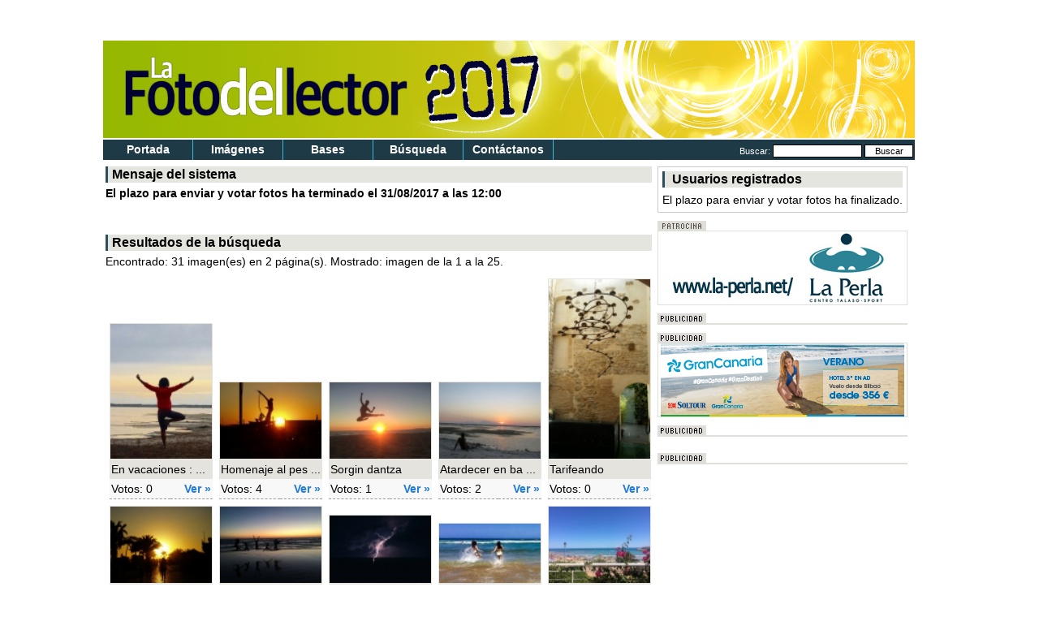

--- FILE ---
content_type: text/html
request_url: https://fotolector.diariovasco.com/2017/buscar.php?search_keywords=vacaciones&sessionid=0e6a7297457d19070039ef51f1969c7a
body_size: 9078
content:
<center>
<!DOCTYPE HTML PUBLIC "-//W3C//DTD HTML 4.01 Transitional//EN">
<html dir="ltr">
<head>

<meta http-equiv="content-type" content="text/html; charset=iso-8859-1" />
<meta name="author" content="Diariovasco.com. | https://www.diariovasco.com" />
<meta name="copyright" content="Copyright (C) 2008 Sociedad Vascongada de Publicaciones S.A." />
<meta http-equiv="imagetoolbar" content="no">
<meta name="keywords" content="concurso fotos, fotos, fotos lector, lectores, fotos lectores" />
<meta name="robots" content="all" />
<meta name="title" content="Concurso Fotos del Lector | tu mejor foto" />
<meta name="hover" content="Las mejores fotos enviadas por los lectores" />
<meta name="news" content="Las fotos del lector, el concurso de diariovasco que premia tus fotos." />
<meta name="description" content="Participa en el concurso Fotos del Lector, envíanos tus mejores fotos y consigue estupendos regalos. buscar" />
<title>Concurso Fotos del Lector | tu mejor foto | buscar</title>
<meta name="Revisit" content="1 days">

<link rel="stylesheet" href="./templates/dvasco/cabecera.css" type="text/css" media="all" />
<link rel="shortcut icon" href="https://www.diariovasco.com/img/2014/favicon.ico" type="image/x-icon" />
<link rel="stylesheet" href="./templates/dvasco/style.css" />
<link rel="alternate" type="application/rss+xml" title="RSS 2.0" href="rss.php" />
<link rel="image_src" href="./templates/dvasco/data/media/1/Clsica.jpg" />
<meta name="google-site-verification" content="splQsab4Xkddnu3HHPetIaqHfdzNiGaAHVCvLVknedo" />

<meta name="twitter:card" content="summary_large_image"/>
<meta name="twitter:site" content="@diariovasco"/>
<meta name="twitter:creator" content="@diariovasco"/>
<meta name="twitter:title" content="Foto del lector Clásica de j.amuchastegui"/>
<meta name="twitter:image" content="https://fotolector.diariovasco.com/2017/data/media/1/Clsica.jpg"/>
<meta name="twitter:image:alt" content="Foto del lector Clásica de j.amuchastegui"/>

<meta property="og:site_name" content="Diario Vasco" />
<meta property="og:title" content="Foto del lector Clásica de j.amuchastegui" />
<meta property="og:image" content="https://fotolector.diariovasco.com/2017/data/media/1/Clsica.jpg" /> 

<script src="https://www.googletagservices.com/tag/js/gpt.js"></script>
<script src="//static.vocento.com/voonto2/latest/voonto.js" charset="UTF-8"  data-cmp-position="bottom" data-cmp="true" data-gdpr-migrate="cookie_layer"></script>

<script type="text/javascript" src="//www.diariovasco.com/comun/js/2014/combined.js?v=201906141245" charset="iso-8859-1"></script>

<script type="text/javascript">
	var googletag = googletag || {};
	googletag.cmd = googletag.cmd || [];

	googletag.cmd.push(function() {        
		
		googletag.defineSlot("/4900/vocento.diariovasco/fotolector", [[980,250],[980,90],[728,90]], 'megabanner').addService(googletag.pubads()).setTargeting("pos", "megabanner");
		googletag.defineSlot("/4900/vocento.diariovasco/fotolector", [[980,60]], 'megacintillo_local').addService(googletag.pubads()).setTargeting("pos", "megacintillo_local");			
		googletag.defineSlot("/4900/vocento.diariovasco/fotolector", [[120,800],[120,600]], 'publi_skyscraper_izq').addService(googletag.pubads()).setTargeting("pos", "skyscraper_izq");
		googletag.defineSlot("/4900/vocento.diariovasco/fotolector", [[120,801],[120,800],[120,600]], 'publi_skyscraper_der').addService(googletag.pubads()).setTargeting("pos", "skyscraper_der");
		googletag.defineSlot("/4900/vocento.diariovasco/fotolector", [[300,600],[300,300],[300,250]], "robapaginas_local").addService(googletag.pubads()).setTargeting("pos", "robapaginas_local");
		googletag.defineSlot("/4900/vocento.diariovasco/fotolector", [[300,600],[300,300],[300,250]], "robapaginas").addService(googletag.pubads()).setTargeting("pos", "robapaginas");
		googletag.defineSlot("/4900/vocento.diariovasco/fotolector", [[300,600],[300,300],[300,250]], "robapaginas_dos_local").addService(googletag.pubads()).setTargeting("pos", "robapaginas_dos_local");
		googletag.defineSlot("/4900/vocento.diariovasco/fotolector", [[980,250],[980,90],[728,90]], 'megabanner_dos').addService(googletag.pubads()).setTargeting("pos", "megabanner_dos");		
		
		googletag.pubads().enableSingleRequest();
	    googletag.pubads().collapseEmptyDivs();
	    googletag.pubads().disableInitialLoad();
		googletag.enableServices();

		var adCalled = false;
		var app = Voonto.getInstance();

		// consent information is empty, set non personalized ads
	    app.when('consent:empty').then(function() {
	        window.googletag.pubads().setRequestNonPersonalizedAds(1);
	        if (!adCalled) window.googletag.pubads().refresh();
	        adCalled = !0;
	    });
	 
	    // advertising consent information was found
	    app.when('consent:advertising').then(function(result) {
	        window.googletag.pubads().setRequestNonPersonalizedAds(result ? 0 : 1);
	        if (!adCalled) window.googletag.pubads().refresh();
	        adCalled = !0;
	    });
	 
	    // user has updated advertising consent
	    app.on('consent:updated:advertising', function(event, result) {
	        window.googletag.pubads().setRequestNonPersonalizedAds(result ? 0 : 1);
	        if (!adCalled) window.googletag.pubads().refresh();
	        adCalled = !0;
	    });
	});
</script>

<link type="text/css" href="js/jquery/css/custom-theme/jquery-ui-1.8.13.custom.css" rel="Stylesheet" />	
<script type="text/javascript" src="js/jquery/jquery-1.10.2.min.js"></script>
<script src='https://www.diariovasco.com/comun/js/2014/jquery.cookie.js'></script>


<link rel="stylesheet" href="js/fancybox/jquery.fancybox.css?v=2.1.5" type="text/css" media="screen" />
<script type="text/javascript" src="js/fancybox/jquery.fancybox.pack.js?v=2.1.5"></script>

<script type="text/javascript" src="js/comun.js"></script>

</head>
<body topmargin="0" leftmargin="0">

<!-- start vocento analytics H --> 
<script src="//static.vocento.com/tag-manager/latest/vtm.js"
 data-property-id="7d7c0790761bf4e65ff128b37ff7d599996ca047" data-legacy-comscore="7715761" data-self-hosted="false" data-legacy-krux="qxobpcvnb" data-analytics-id="ppll_pro"></script>
<script>TagManager.ready.then(function(){TagManager.track();});</script>

<script>(function(w,d,s,l,i){w[l]=w[l]||[];var f=d.getElementsByTagName(s)[0],
j=d.createElement(s),dl=l!='dataLayer'?'&l='+l:'';j.async=true;j.src=
'https://www.googletagmanager.com/gtm.js?id='+i+dl;f.parentNode.insertBefore(j,f);
})(window,document,'script','dataLayer','GTM-PZNXWG');</script>
<!-- end vocento analytics H -->


<!-- start vocento analytics B -->
<noscript><iframe src="//www.googletagmanager.com/ns.html?id=GTM-PZNXWG" height="0" width="0" style="display:none;visibility:hidden"></iframe></noscript>
<noscript><img src="//vocento.d3.sc.omtrdc.net/b/ss/voceldiariovasco,voces/1/G.4--S/657895422?pageName=&g=https%3A%2F%2Ffotolector.diariovasco.com%2F" width="1" height="1" border="0" /></noscript>
<noscript><p><img src="//sb.scorecardresearch.com/p?c1=2&amp;c2=7715761" height="1" width="1" alt="*" /></p></noscript>
<!-- end vocento analytics B -->

<script>
var DVA_adm=0;
$(window).on("load", function() {
    $('.waitGigya').show(); //retardo forzado para evitar parpadeo
});
</script>

<!-- GIGYA v2 -->
<!--
<link rel="stylesheet" href="https://www.diariovasco.com/comun/css/2014/vocento.gigya.css?v=201407231230" type="text/css" media="all" data-youshallnotparse="true" />
<script charset="ISO-8859-1" type="text/javascript" src="//nets.vocento.com/social-login/v2/ppll/config/vocento.gigya.combined_loader.js?v=201605121109"></script>
<script type="text/javascript">
if (DVA_adm!=1) {
    var configLoadGigya = '';
    if ((typeof config === 'undefined') || (!config)) {
        configLoadGigya = new Vocento.Config($, Vocento.Params.Config, document.URL, false);
    }
    else {
        configLoadGigya = config;
    }

    var customService = '';
    var loadGigya = new Vocento.LoadGigya($, configLoadGigya, Vocento.Params.LoadGigya, customService);
    loadGigya.init();
}
</script>
<script src="js/vocento.fotoLectorFlow.js" type="text/javascript" ></script>
-->
<!-- FIN gigya -->

<div id="publi_skyscraper_izq">
<script type='text/javascript'>
googletag.cmd.push(function() { googletag.display('skyscraper_izq'); });
</script>
</div>

<div id="publi_skyscraper_der">
<script type='text/javascript'>
googletag.cmd.push(function() { googletag.display('skyscraper_der'); });
</script>
</div>


<div class="publis_zonasup">
  <div class="publicidad megabanner">
      <div id="megabanner"></div>
      <script type='text/javascript'>
        googletag.cmd.push(function() { googletag.display('megabanner'); });
        </script>
        
        <div id="megacintillo_local"></div>
      <script type='text/javascript'>
        googletag.cmd.push(function() { googletag.display('megacintillo_local'); });
        </script>
	</div>

<div style="margin:0px;">
<iframe src="https://www.diariovasco.com/ticker/minicabecera.htm" style="Z-INDEX: 1; WIDTH: 1000px; HEIGHT: 30px" frameborder="0" hspace="0" vspace="0" marginheight="0" marginwidth="0" scrolling="no"></iframe>
</div>

<div style="width:1000px;"><a href="index.php" title="Concurso la foto del lector"><img src="templates/dvasco/images/foto-del-lector-2017.jpg" alt="Concurso la foto del lector | tu mejor instantanea" border="0"></a></div>
<div id="ContenedorMenu" align="center">
  <div id="Menu">
    <div class="botonmenu"><a href="index.php">portada</a></div>
    <div class="botonmenu gigya-logged-in" style="display:none;"><a href="miembro.php?accion=subirimagen&cat_id=1">Env&iacute;a tu foto</a></div>
    <div class="botonmenu"><a href="imagenes.php">Im&aacute;genes</a></div>
    <div class="botonmenu"><a href="bases-concurso.php">Bases</a></div>
    
    <div class="botonmenu"><a href="buscar.php">B&uacute;squeda</a></div>
    <div class="botonmenu"><a href="mailto:social@diariovasco.com">Cont&aacute;ctanos</a></div>
    <div style="float:right; padding-right:2px;padding-top:2px;">
        <form method="post" action="./buscar.php?sessionid=0e6a7297457d19070039ef51f1969c7a" style="margin:0px;">
            <span style="color:#FFFFFF;">Buscar: </span><input type="text" name="search_keywords" class="searchinput">
            <input type="submit" value="Buscar" class="searchinput_button" name="submit"/>
        </form>
    </div>
  </div>
</div>
</div>
<div style="margin:0px; background:#FFFFFF; width:1000px; padding-top:5px;" align="center">
<div style="float:left; margin:0px;" align="left">
                   <table width="100%" border="0" cellspacing="3" cellpadding="0" class="tables" style="margin-bottom:15px;">
      <tr>
                <td colspan="5" height="20" align="left" class="head1">Mensaje del sistema</td>
              </tr>
      <tr>
        <td colspan="5" align="left"><b>El plazo para enviar y votar fotos ha terminado el 31/08/2017 a las 12:00<br><br></b></td>
      </tr>
      </table>
              
            <table width="100%" border="0" cellspacing="3" cellpadding="0" class="tables">
          <tr>
                    <td colspan="5" height="20" align="left" class="head1">Resultados de la búsqueda</td>
                  </tr>
          <tr>
            <td colspan="5">Encontrado: 31 imagen(es) en 2 página(s). Mostrado: imagen de la 1 a la 25.</td>
          </tr>
          </table>
      
                         <table width="100%" border="0" cellspacing="3" cellpadding="0" class="tables">
              <tr>
                <td colspan="5" align="left"><table width='100%' border="0" cellpadding='3'><tr>
<td valign="bottom">
<table width='116' border='0' cellpadding='0' cellspacing='0' align='center' style='background:#e4e3de;'>
                <tr>
                  <td colspan='2' style='border:#e4e3de 1px solid;'><a href='detalles.php?image_id=2061' title='En vacaciones : relax'><img src='data/thumbnails/1/IMG_3095.jpg' alt='En vacaciones : relax' width='125' border='0' /></a></td>
                </tr>
                <tr>
                  <td colspan='2' style='padding:2px;'>En vacaciones : ...</td>
                </tr>
                <tr>
                  <td style='padding:2px; background:#f8f8f8; border-bottom:#999999 1px dashed;'>Votos: 0</td>
                  <td align='right' style='padding:2px; background:#f8f8f8; border-bottom:#999999 1px dashed;'><b><a href='detalles.php?image_id=2061'title='En vacaciones : relax'>Ver &raquo;</a></b></td>
                </tr>
            </table>

</td>
<td valign="bottom">
<table width='116' border='0' cellpadding='0' cellspacing='0' align='center' style='background:#e4e3de;'>
                <tr>
                  <td colspan='2' style='border:#e4e3de 1px solid;'><a href='detalles.php?image_id=2037' title='Homenaje al pescador'><img src='data/thumbnails/1/ALGARVE-PESCADOR.jpg' alt='Homenaje al pescador' width='125' border='0' /></a></td>
                </tr>
                <tr>
                  <td colspan='2' style='padding:2px;'>Homenaje al pes ...</td>
                </tr>
                <tr>
                  <td style='padding:2px; background:#f8f8f8; border-bottom:#999999 1px dashed;'>Votos: 4</td>
                  <td align='right' style='padding:2px; background:#f8f8f8; border-bottom:#999999 1px dashed;'><b><a href='detalles.php?image_id=2037'title='Homenaje al pescador'>Ver &raquo;</a></b></td>
                </tr>
            </table>

</td>
<td valign="bottom">
<table width='116' border='0' cellpadding='0' cellspacing='0' align='center' style='background:#e4e3de;'>
                <tr>
                  <td colspan='2' style='border:#e4e3de 1px solid;'><a href='detalles.php?image_id=1965' title='Sorgin dantza'><img src='data/thumbnails/1/DV.jpg' alt='Sorgin dantza' width='125' border='0' /></a></td>
                </tr>
                <tr>
                  <td colspan='2' style='padding:2px;'>Sorgin dantza</td>
                </tr>
                <tr>
                  <td style='padding:2px; background:#f8f8f8; border-bottom:#999999 1px dashed;'>Votos: 1</td>
                  <td align='right' style='padding:2px; background:#f8f8f8; border-bottom:#999999 1px dashed;'><b><a href='detalles.php?image_id=1965'title='Sorgin dantza'>Ver &raquo;</a></b></td>
                </tr>
            </table>

</td>
<td valign="bottom">
<table width='116' border='0' cellpadding='0' cellspacing='0' align='center' style='background:#e4e3de;'>
                <tr>
                  <td colspan='2' style='border:#e4e3de 1px solid;'><a href='detalles.php?image_id=1920' title='Atardecer en bali'><img src='data/thumbnails/1/IMG-20170822-WA0002.jpg' alt='Atardecer en bali' width='125' border='0' /></a></td>
                </tr>
                <tr>
                  <td colspan='2' style='padding:2px;'>Atardecer en ba ...</td>
                </tr>
                <tr>
                  <td style='padding:2px; background:#f8f8f8; border-bottom:#999999 1px dashed;'>Votos: 2</td>
                  <td align='right' style='padding:2px; background:#f8f8f8; border-bottom:#999999 1px dashed;'><b><a href='detalles.php?image_id=1920'title='Atardecer en bali'>Ver &raquo;</a></b></td>
                </tr>
            </table>

</td>
<td valign="bottom">
<table width='116' border='0' cellpadding='0' cellspacing='0' align='center' style='background:#e4e3de;'>
                <tr>
                  <td colspan='2' style='border:#e4e3de 1px solid;'><a href='detalles.php?image_id=1914' title='Tarifeando'><img src='data/thumbnails/1/PicsArt_08-21-07.05.22.jpg' alt='Tarifeando' width='125' border='0' /></a></td>
                </tr>
                <tr>
                  <td colspan='2' style='padding:2px;'>Tarifeando</td>
                </tr>
                <tr>
                  <td style='padding:2px; background:#f8f8f8; border-bottom:#999999 1px dashed;'>Votos: 0</td>
                  <td align='right' style='padding:2px; background:#f8f8f8; border-bottom:#999999 1px dashed;'><b><a href='detalles.php?image_id=1914'title='Tarifeando'>Ver &raquo;</a></b></td>
                </tr>
            </table>

</td>
</tr>
<tr>
<td valign="bottom">
<table width='116' border='0' cellpadding='0' cellspacing='0' align='center' style='background:#e4e3de;'>
                <tr>
                  <td colspan='2' style='border:#e4e3de 1px solid;'><a href='detalles.php?image_id=1891' title='Atardecer en el algarve'><img src='data/thumbnails/1/ALGARVE.jpg' alt='Atardecer en el algarve' width='125' border='0' /></a></td>
                </tr>
                <tr>
                  <td colspan='2' style='padding:2px;'>Atardecer en el ...</td>
                </tr>
                <tr>
                  <td style='padding:2px; background:#f8f8f8; border-bottom:#999999 1px dashed;'>Votos: 6</td>
                  <td align='right' style='padding:2px; background:#f8f8f8; border-bottom:#999999 1px dashed;'><b><a href='detalles.php?image_id=1891'title='Atardecer en el algarve'>Ver &raquo;</a></b></td>
                </tr>
            </table>

</td>
<td valign="bottom">
<table width='116' border='0' cellpadding='0' cellspacing='0' align='center' style='background:#e4e3de;'>
                <tr>
                  <td colspan='2' style='border:#e4e3de 1px solid;'><a href='detalles.php?image_id=1727' title='Saltando el ocaso'><img src='data/thumbnails/1/IMG_2480.jpg' alt='Saltando el ocaso' width='125' border='0' /></a></td>
                </tr>
                <tr>
                  <td colspan='2' style='padding:2px;'>Saltando el oca ...</td>
                </tr>
                <tr>
                  <td style='padding:2px; background:#f8f8f8; border-bottom:#999999 1px dashed;'>Votos: 0</td>
                  <td align='right' style='padding:2px; background:#f8f8f8; border-bottom:#999999 1px dashed;'><b><a href='detalles.php?image_id=1727'title='Saltando el ocaso'>Ver &raquo;</a></b></td>
                </tr>
            </table>

</td>
<td valign="bottom">
<table width='116' border='0' cellpadding='0' cellspacing='0' align='center' style='background:#e4e3de;'>
                <tr>
                  <td colspan='2' style='border:#e4e3de 1px solid;'><a href='detalles.php?image_id=1689' title='Tormentas con encanto'><img src='data/thumbnails/1/35771728324_083d796a10_o.jpg' alt='Tormentas con encanto' width='125' border='0' /></a></td>
                </tr>
                <tr>
                  <td colspan='2' style='padding:2px;'>Tormentas con e ...</td>
                </tr>
                <tr>
                  <td style='padding:2px; background:#f8f8f8; border-bottom:#999999 1px dashed;'>Votos: 2</td>
                  <td align='right' style='padding:2px; background:#f8f8f8; border-bottom:#999999 1px dashed;'><b><a href='detalles.php?image_id=1689'title='Tormentas con encanto'>Ver &raquo;</a></b></td>
                </tr>
            </table>

</td>
<td valign="bottom">
<table width='116' border='0' cellpadding='0' cellspacing='0' align='center' style='background:#e4e3de;'>
                <tr>
                  <td colspan='2' style='border:#e4e3de 1px solid;'><a href='detalles.php?image_id=1551' title='Verano 2017 en zarautz'><img src='data/thumbnails/1/Verano_2017_en_Zarautz_.jpg' alt='Verano 2017 en zarautz' width='125' border='0' /></a></td>
                </tr>
                <tr>
                  <td colspan='2' style='padding:2px;'>Verano 2017 en  ...</td>
                </tr>
                <tr>
                  <td style='padding:2px; background:#f8f8f8; border-bottom:#999999 1px dashed;'>Votos: 0</td>
                  <td align='right' style='padding:2px; background:#f8f8f8; border-bottom:#999999 1px dashed;'><b><a href='detalles.php?image_id=1551'title='Verano 2017 en zarautz'>Ver &raquo;</a></b></td>
                </tr>
            </table>

</td>
<td valign="bottom">
<table width='116' border='0' cellpadding='0' cellspacing='0' align='center' style='background:#e4e3de;'>
                <tr>
                  <td colspan='2' style='border:#e4e3de 1px solid;'><a href='detalles.php?image_id=1550' title='Vacaciones'><img src='data/thumbnails/1/Vacaciones_2017.jpg' alt='Vacaciones' width='125' border='0' /></a></td>
                </tr>
                <tr>
                  <td colspan='2' style='padding:2px;'>Vacaciones</td>
                </tr>
                <tr>
                  <td style='padding:2px; background:#f8f8f8; border-bottom:#999999 1px dashed;'>Votos: 0</td>
                  <td align='right' style='padding:2px; background:#f8f8f8; border-bottom:#999999 1px dashed;'><b><a href='detalles.php?image_id=1550'title='Vacaciones'>Ver &raquo;</a></b></td>
                </tr>
            </table>

</td>
</tr>
<tr>
<td valign="bottom">
<table width='116' border='0' cellpadding='0' cellspacing='0' align='center' style='background:#e4e3de;'>
                <tr>
                  <td colspan='2' style='border:#e4e3de 1px solid;'><a href='detalles.php?image_id=1517' title='Haciendo patria en extremadura'><img src='data/thumbnails/1/IMG_20170813_211214.jpg' alt='Haciendo patria en extremadura' width='125' border='0' /></a></td>
                </tr>
                <tr>
                  <td colspan='2' style='padding:2px;'>Haciendo patria ...</td>
                </tr>
                <tr>
                  <td style='padding:2px; background:#f8f8f8; border-bottom:#999999 1px dashed;'>Votos: 0</td>
                  <td align='right' style='padding:2px; background:#f8f8f8; border-bottom:#999999 1px dashed;'><b><a href='detalles.php?image_id=1517'title='Haciendo patria en extremadura'>Ver &raquo;</a></b></td>
                </tr>
            </table>

</td>
<td valign="bottom">
<table width='116' border='0' cellpadding='0' cellspacing='0' align='center' style='background:#e4e3de;'>
                <tr>
                  <td colspan='2' style='border:#e4e3de 1px solid;'><a href='detalles.php?image_id=1427' title='Mirando'><img src='data/thumbnails/1/_DSC3713.jpg' alt='Mirando' width='125' border='0' /></a></td>
                </tr>
                <tr>
                  <td colspan='2' style='padding:2px;'>Mirando</td>
                </tr>
                <tr>
                  <td style='padding:2px; background:#f8f8f8; border-bottom:#999999 1px dashed;'>Votos: 1</td>
                  <td align='right' style='padding:2px; background:#f8f8f8; border-bottom:#999999 1px dashed;'><b><a href='detalles.php?image_id=1427'title='Mirando'>Ver &raquo;</a></b></td>
                </tr>
            </table>

</td>
<td valign="bottom">
<table width='116' border='0' cellpadding='0' cellspacing='0' align='center' style='background:#e4e3de;'>
                <tr>
                  <td colspan='2' style='border:#e4e3de 1px solid;'><a href='detalles.php?image_id=1358' title='Saltando en pirineos'><img src='data/thumbnails/1/IMG_2418.jpg' alt='Saltando en pirineos' width='125' border='0' /></a></td>
                </tr>
                <tr>
                  <td colspan='2' style='padding:2px;'>Saltando en pir ...</td>
                </tr>
                <tr>
                  <td style='padding:2px; background:#f8f8f8; border-bottom:#999999 1px dashed;'>Votos: 1</td>
                  <td align='right' style='padding:2px; background:#f8f8f8; border-bottom:#999999 1px dashed;'><b><a href='detalles.php?image_id=1358'title='Saltando en pirineos'>Ver &raquo;</a></b></td>
                </tr>
            </table>

</td>
<td valign="bottom">
<table width='116' border='0' cellpadding='0' cellspacing='0' align='center' style='background:#e4e3de;'>
                <tr>
                  <td colspan='2' style='border:#e4e3de 1px solid;'><a href='detalles.php?image_id=1327' title='Venecia'><img src='data/thumbnails/1/_MG_5151.jpg' alt='Venecia' width='125' border='0' /></a></td>
                </tr>
                <tr>
                  <td colspan='2' style='padding:2px;'>Venecia</td>
                </tr>
                <tr>
                  <td style='padding:2px; background:#f8f8f8; border-bottom:#999999 1px dashed;'>Votos: 0</td>
                  <td align='right' style='padding:2px; background:#f8f8f8; border-bottom:#999999 1px dashed;'><b><a href='detalles.php?image_id=1327'title='Venecia'>Ver &raquo;</a></b></td>
                </tr>
            </table>

</td>
<td valign="bottom">
<table width='116' border='0' cellpadding='0' cellspacing='0' align='center' style='background:#e4e3de;'>
                <tr>
                  <td colspan='2' style='border:#e4e3de 1px solid;'><a href='detalles.php?image_id=1225' title='Tower bridge'><img src='data/thumbnails/1/2017-08-07_12-43-43.jpg' alt='Tower bridge' width='125' border='0' /></a></td>
                </tr>
                <tr>
                  <td colspan='2' style='padding:2px;'>Tower bridge</td>
                </tr>
                <tr>
                  <td style='padding:2px; background:#f8f8f8; border-bottom:#999999 1px dashed;'>Votos: 0</td>
                  <td align='right' style='padding:2px; background:#f8f8f8; border-bottom:#999999 1px dashed;'><b><a href='detalles.php?image_id=1225'title='Tower bridge'>Ver &raquo;</a></b></td>
                </tr>
            </table>

</td>
</tr>
<tr>
<td valign="bottom">
<table width='116' border='0' cellpadding='0' cellspacing='0' align='center' style='background:#e4e3de;'>
                <tr>
                  <td colspan='2' style='border:#e4e3de 1px solid;'><a href='detalles.php?image_id=1215' title='Playa de las catedrales. ribadeo'><img src='data/thumbnails/1/IMG-20160903-WA0011.jpg' alt='Playa de las catedrales. ribadeo' width='125' border='0' /></a></td>
                </tr>
                <tr>
                  <td colspan='2' style='padding:2px;'>Playa de las ca ...</td>
                </tr>
                <tr>
                  <td style='padding:2px; background:#f8f8f8; border-bottom:#999999 1px dashed;'>Votos: 0</td>
                  <td align='right' style='padding:2px; background:#f8f8f8; border-bottom:#999999 1px dashed;'><b><a href='detalles.php?image_id=1215'title='Playa de las catedrales. ribadeo'>Ver &raquo;</a></b></td>
                </tr>
            </table>

</td>
<td valign="bottom">
<table width='116' border='0' cellpadding='0' cellspacing='0' align='center' style='background:#e4e3de;'>
                <tr>
                  <td colspan='2' style='border:#e4e3de 1px solid;'><a href='detalles.php?image_id=1107' title='Champagne donostiarra!!!'><img src='data/thumbnails/1/_20170805_000332.jpg' alt='Champagne donostiarra!!!' width='125' border='0' /></a></td>
                </tr>
                <tr>
                  <td colspan='2' style='padding:2px;'>Champagne donos ...</td>
                </tr>
                <tr>
                  <td style='padding:2px; background:#f8f8f8; border-bottom:#999999 1px dashed;'>Votos: 2</td>
                  <td align='right' style='padding:2px; background:#f8f8f8; border-bottom:#999999 1px dashed;'><b><a href='detalles.php?image_id=1107'title='Champagne donostiarra!!!'>Ver &raquo;</a></b></td>
                </tr>
            </table>

</td>
<td valign="bottom">
<table width='116' border='0' cellpadding='0' cellspacing='0' align='center' style='background:#e4e3de;'>
                <tr>
                  <td colspan='2' style='border:#e4e3de 1px solid;'><a href='detalles.php?image_id=909' title='Veraneo guipuzcoano'><img src='data/thumbnails/1/Timanfaya.jpg' alt='Veraneo guipuzcoano' width='125' border='0' /></a></td>
                </tr>
                <tr>
                  <td colspan='2' style='padding:2px;'>Veraneo guipuzc ...</td>
                </tr>
                <tr>
                  <td style='padding:2px; background:#f8f8f8; border-bottom:#999999 1px dashed;'>Votos: 0</td>
                  <td align='right' style='padding:2px; background:#f8f8f8; border-bottom:#999999 1px dashed;'><b><a href='detalles.php?image_id=909'title='Veraneo guipuzcoano'>Ver &raquo;</a></b></td>
                </tr>
            </table>

</td>
<td valign="bottom">
<table width='116' border='0' cellpadding='0' cellspacing='0' align='center' style='background:#e4e3de;'>
                <tr>
                  <td colspan='2' style='border:#e4e3de 1px solid;'><a href='detalles.php?image_id=880' title='Torre de pisa'><img src='data/thumbnails/1/Pisa.jpg' alt='Torre de pisa' width='125' border='0' /></a></td>
                </tr>
                <tr>
                  <td colspan='2' style='padding:2px;'>Torre de pisa</td>
                </tr>
                <tr>
                  <td style='padding:2px; background:#f8f8f8; border-bottom:#999999 1px dashed;'>Votos: 1</td>
                  <td align='right' style='padding:2px; background:#f8f8f8; border-bottom:#999999 1px dashed;'><b><a href='detalles.php?image_id=880'title='Torre de pisa'>Ver &raquo;</a></b></td>
                </tr>
            </table>

</td>
<td valign="bottom">
<table width='116' border='0' cellpadding='0' cellspacing='0' align='center' style='background:#e4e3de;'>
                <tr>
                  <td colspan='2' style='border:#e4e3de 1px solid;'><a href='detalles.php?image_id=862' title='Paseos...'><img src='data/thumbnails/1/20150916_083717-01.jpeg' alt='Paseos...' width='125' border='0' /></a></td>
                </tr>
                <tr>
                  <td colspan='2' style='padding:2px;'>Paseos...</td>
                </tr>
                <tr>
                  <td style='padding:2px; background:#f8f8f8; border-bottom:#999999 1px dashed;'>Votos: 1</td>
                  <td align='right' style='padding:2px; background:#f8f8f8; border-bottom:#999999 1px dashed;'><b><a href='detalles.php?image_id=862'title='Paseos...'>Ver &raquo;</a></b></td>
                </tr>
            </table>

</td>
</tr>
<tr>
<td valign="bottom">
<table width='116' border='0' cellpadding='0' cellspacing='0' align='center' style='background:#e4e3de;'>
                <tr>
                  <td colspan='2' style='border:#e4e3de 1px solid;'><a href='detalles.php?image_id=852' title='Molinos de viento'><img src='data/thumbnails/1/HOLANDA.jpg' alt='Molinos de viento' width='125' border='0' /></a></td>
                </tr>
                <tr>
                  <td colspan='2' style='padding:2px;'>Molinos de vien ...</td>
                </tr>
                <tr>
                  <td style='padding:2px; background:#f8f8f8; border-bottom:#999999 1px dashed;'>Votos: 0</td>
                  <td align='right' style='padding:2px; background:#f8f8f8; border-bottom:#999999 1px dashed;'><b><a href='detalles.php?image_id=852'title='Molinos de viento'>Ver &raquo;</a></b></td>
                </tr>
            </table>

</td>
<td valign="bottom">
<table width='116' border='0' cellpadding='0' cellspacing='0' align='center' style='background:#e4e3de;'>
                <tr>
                  <td colspan='2' style='border:#e4e3de 1px solid;'><a href='detalles.php?image_id=836' title='Holanda'><img src='data/thumbnails/1/HOLANDA_2.jpg' alt='Holanda' width='125' border='0' /></a></td>
                </tr>
                <tr>
                  <td colspan='2' style='padding:2px;'>Holanda</td>
                </tr>
                <tr>
                  <td style='padding:2px; background:#f8f8f8; border-bottom:#999999 1px dashed;'>Votos: 0</td>
                  <td align='right' style='padding:2px; background:#f8f8f8; border-bottom:#999999 1px dashed;'><b><a href='detalles.php?image_id=836'title='Holanda'>Ver &raquo;</a></b></td>
                </tr>
            </table>

</td>
<td valign="bottom">
<table width='116' border='0' cellpadding='0' cellspacing='0' align='center' style='background:#e4e3de;'>
                <tr>
                  <td colspan='2' style='border:#e4e3de 1px solid;'><a href='detalles.php?image_id=802' title='Ceclavín'><img src='data/thumbnails/1/IMG-20170727-WA0005.jpg' alt='Ceclavín' width='125' border='0' /></a></td>
                </tr>
                <tr>
                  <td colspan='2' style='padding:2px;'>Ceclavín</td>
                </tr>
                <tr>
                  <td style='padding:2px; background:#f8f8f8; border-bottom:#999999 1px dashed;'>Votos: 1</td>
                  <td align='right' style='padding:2px; background:#f8f8f8; border-bottom:#999999 1px dashed;'><b><a href='detalles.php?image_id=802'title='Ceclavín'>Ver &raquo;</a></b></td>
                </tr>
            </table>

</td>
<td valign="bottom">
<table width='116' border='0' cellpadding='0' cellspacing='0' align='center' style='background:#e4e3de;'>
                <tr>
                  <td colspan='2' style='border:#e4e3de 1px solid;'><a href='detalles.php?image_id=795' title='Atomium bruselas'><img src='data/thumbnails/1/BRUSELAS-2_2.jpg' alt='Atomium bruselas' width='125' border='0' /></a></td>
                </tr>
                <tr>
                  <td colspan='2' style='padding:2px;'>Atomium brusela ...</td>
                </tr>
                <tr>
                  <td style='padding:2px; background:#f8f8f8; border-bottom:#999999 1px dashed;'>Votos: 0</td>
                  <td align='right' style='padding:2px; background:#f8f8f8; border-bottom:#999999 1px dashed;'><b><a href='detalles.php?image_id=795'title='Atomium bruselas'>Ver &raquo;</a></b></td>
                </tr>
            </table>

</td>
<td valign="bottom">
<table width='116' border='0' cellpadding='0' cellspacing='0' align='center' style='background:#e4e3de;'>
                <tr>
                  <td colspan='2' style='border:#e4e3de 1px solid;'><a href='detalles.php?image_id=725' title='Niño dirigiendose a la puerta de la escuela'><img src='data/thumbnails/1/bbbb-IMG_0010-5-2.jpg' alt='Niño dirigiendose a la puerta de la escuela' width='125' border='0' /></a></td>
                </tr>
                <tr>
                  <td colspan='2' style='padding:2px;'>Niño dirigiendo ...</td>
                </tr>
                <tr>
                  <td style='padding:2px; background:#f8f8f8; border-bottom:#999999 1px dashed;'>Votos: 0</td>
                  <td align='right' style='padding:2px; background:#f8f8f8; border-bottom:#999999 1px dashed;'><b><a href='detalles.php?image_id=725'title='Niño dirigiendose a la puerta de la escuela'>Ver &raquo;</a></b></td>
                </tr>
            </table>

</td>
</tr>
</td>
              </tr>
            </table>
                        <tr>
      </tr>
      </table>
      <center><b class="pagingon">1</b>&nbsp;&nbsp;<a href="buscar.php?show_result=1&search_keywords=vacaciones&amp;sessionid=0e6a7297457d19070039ef51f1969c7a&amp;page=2" class="paging">2</a>&nbsp;&nbsp;<a href="buscar.php?show_result=1&search_keywords=vacaciones&amp;sessionid=0e6a7297457d19070039ef51f1969c7a&amp;page=2" class="paging">&raquo;</a>&nbsp;&nbsp;<a href="buscar.php?show_result=1&search_keywords=vacaciones&amp;sessionid=0e6a7297457d19070039ef51f1969c7a&amp;page=2" class="paging">Última página &raquo;</a></center>
</div>
<div>
<div style="float:left; padding-top:3px;">
  <table border="0" cellspacing="0" cellpadding="0" align="left" bgcolor="#FFFFFF">
    <tr>
      <td align="center" valign="top" height="100%">
      	<table width="308" height="100%" border="0" cellspacing="5" cellpadding="0" style="border:#ccc 1px solid;display:none;" class="waitGigya" >
          <tr>
            <td height="20" align="left" class="head1">&nbsp;Usuarios registrados</td>
          </tr>
          <tr>
            <td valign="top" align="center">
            <p> El plazo para enviar y votar fotos ha finalizado. </p>
            <!--
              <div class="gigya-login-bar" >
                    <div class="gigya-logged-out" id="gigya-logged-out">
	                    <p>
                            <span id="labelbotonlog">Para <strong>enviar tus fotos</strong> o para <strong>votar</strong> sólo tienes que 
                            iniciar sesión como usuario registrado en El Diario Vasco</span><br>
                            <a href="#" class="gigya-login-link"><span>Inicia sesi&oacute;n</span></a>
                        </p>
                        <p>
                        <span id="labelbotonreg">Si aún no estás registrado puedes hacerlo ahora</span><br>
                        <a href="#" class="gigya-registration-link">Reg&iacute;strate</a>
                        </p>
                        
                </div>
                <div class="gigya-logged-in" id="gigya-logged-in" style="display:none;">
                  <div class="gigya-welcome">
                            <img class="gigya-user-thumbnail" src="" />
                            Hola, <span class="gigya-user-first-name"></span>
                            <span class="gigya-user-last-name"></span>
                  </div>
                    	<div id="gigya-add-connections"></div>
                        <div class="gigya-account-links">
                            <a class="mis_fotos usuarioLogueado" href="mis_fotos.php" style="display:none">Mis fotos</a>
                            <a class="envia_tu_fotos usuarioLogueado" href="miembro.php?accion=subirimagen&cat_id=1" style="display:none">Envía tu foto</a>
                            <a href="#" class="gigya-profile-link">Mi perfil</a> 
                            <a href="#" class="gigya-logout-link">Cerrar sesi&oacute;n</a> 
                        </div>
                </div>
             </div>    
			-->
             </td>
          </tr>
        </table>
        </td>
    <tr>
      <td><table border="0" cellspacing="0" cellpadding="0" align="center" class="menue_table" style="margin-top:10px;">

          <tr>
            <td height="12" width="308" align="left" bgcolor="#e4e3de" style="background:url(templates/dvasco/images/publi-patrocina.jpg) no-repeat top left;"></td>
          </tr>
          <tr>
            <td valign="top" align="center" style="border:#dfe0da 1px solid;"><a href="http://www.la-perla.net/" target="_blank" rel="nofollow" title="ir a La Perla"><img src="templates/dvasco/images/la-perla.jpg" alt="La Perla" border="0" /></a> </td>
          </tr>
           <tr>
            <td height="10"></td>
          </tr>
          <tr>
            <td height="12" width="308" align="left" bgcolor="#e4e3de" style="background:url(templates/dvasco/images/publi-horiz.jpg) no-repeat top left;"></td>
          </tr>
          <tr>
            <td valign="top" align="center" style="border:#dfe0da 1px solid;"><div class="publicidad">
                <div id="robapaginas_local"></div>
                <script type='text/javascript'>
						googletag.cmd.push(function() { googletag.display('robapaginas_local'); });
						</script>
              </div></td>
          </tr>
           <tr>
            <td height="10"></td>
          </tr>
          <tr>
            <td height="12" width="308" align="left" bgcolor="#e4e3de" style="background:url(templates/dvasco/images/publi-horiz.jpg) no-repeat top left;"></td>
          </tr>
          <tr>
            <td valign="top" align="center" style="border:#dfe0da 1px solid;"><a href="http://www.soltour.es/b2c/slt/SeleccionHotel?p_pantalla_origen=SLTLANDING&idLanding=ANTSESV15&idLanConf=428" target="_blank"><img src="https://fotolector.diariovasco.com/2017/imagenes/gran-canaria-dv.jpg" alt="Gran Canaria - Soltour" width="300" height="90" border="0" /></a></td>
          </tr>
           <tr>
            <td height="10"></td>
          </tr>
          <tr>
            <td height="12" width="308" align="left" bgcolor="#e4e3de" style="background:url(templates/dvasco/images/publi-horiz.jpg) no-repeat top left;"></td>
          </tr>
          <tr>
            <td valign="top" align="center" style="border:#dfe0da 1px solid;"><div class="publicidad">
                <div id="robapaginas"></div>
                <script type='text/javascript'>
						googletag.cmd.push(function() { googletag.display('robapaginas'); });
						</script>
              </div></td>
          </tr>
        </table>
        </td>
    </tr>
    </tr>
    
    <tr>
      <td height="10"></td>
    </tr>
    
    <tr>
            <td height="10"></td>
          </tr>
          <tr>
            <td height="12" width="308" align="left" bgcolor="#e4e3de" style="background:url(templates/dvasco/images/publi-horiz.jpg) no-repeat top left;"></td>
          </tr>
          <tr>
            <td valign="top" align="center" style="border:#dfe0da 1px solid;"><div class="publicidad">
                <div id="robapaginas_dos_local"></div>
                <script type='text/javascript'>
						googletag.cmd.push(function() { googletag.display('robapaginas_dos_local'); });
						</script>
              </div></td>
          </tr>
  </table>
</div>
<center>
  <!-- Footer -->
    <div id="footer">
      
      <div id="megabanner_dos">
		<script type='text/javascript'>
            googletag.cmd.push(function() { googletag.display('megabanner_dos'); });
        </script>
	    </div>

    <div class="tabla-pie"> 
      <img class='linea-vocento' height="2" width="990" src="templates/dvasco/images/spacer.gif" /> <!-- src="images/linea-vc.gif"/> -->
      <!--Cajas de enlaces-->
        <div class="caja_enlaces_piedv">
          <div id="titulillo"><strong>Deportes</strong></div>
        <ul class="enlinea">
          <li><strong><a href="https://real-sociedad.diariovasco.com/">Real Sociedad</a></strong></li>
          <li><strong><a href="https://real-sociedad.diariovasco.com/fichajes-real-sociedad-20190531165042-nt.html">Fichajes Real Sociedad</a></strong></li>
          <li><strong><a href="https://sdeibar.diariovasco.com/">SD Eibar</a></strong></li>
          <li><strong><a href="https://www.diariovasco.com/deportes/gipuzkoa-basket/">Gipuzkoa Basket</a></strong></li>
          <li><strong><a href="https://clasica-san-sebastian.diariovasco.com/">Clásica San Sebastián</a></strong></li>
          <li><strong><a href="https://vueltapaisvasco.diariovasco.com/">Vuelta al País Vasco</a></strong></li>
          <li><strong><a href="https://www.diariovasco.com/deportes/pelota/">Pelota</a></strong></li>
          <li><strong><a href="https://www.diariovasco.com/remo/liga-act/">Liga ACT de Remo</a></strong></li>
          <li><strong><a href="https://www.diariovasco.com/remo/banderadelaconcha/">Bandera de la Concha</a></strong></li>
          <li><strong><a href="https://www.diariovasco.com/deportes/atletismo/behobia-sansebastian/">Behobia San Sebastián</a></strong></li>
        </ul>
      </div>
       <div class="caja_enlaces_piedv">
          <div id="titulillo"><strong>Noticias</strong></div>
        <ul class="enlinea">
        	<li><strong><a href="https://www.diariovasco.com/gipuzkoa/">Gipuzkoa</a></strong></li>
        	<li><strong><a href="https://www.diariovasco.com/san-sebastian/">San Sebastián</a></strong></li>
        	<li><strong><a href="https://www.diariovasco.com/bidasoa/irun/">Irún</a></strong></li>
		<li><strong><a href="https://www.diariovasco.com/oarsoaldea/errenteria/">Errenteria</a></strong></li>
		<li><strong><a href="https://www.diariovasco.com/bajo-deba/eibar/">Eibar</a></strong></li>
		<li><strong><a href="https://www.diariovasco.com/costa-urola/zarautz/">Zarautz</a></strong></li>
		<li><strong><a href="https://www.diariovasco.com/alto-deba/arrasate/">Arrasate</a></strong></li>
		<li><strong><a href="https://www.diariovasco.com/buruntzaldea/hernani/">Hernani</a></strong></li>
		<li><strong><a href="https://www.diariovasco.com/tolosa-goierri/">Tolosa</a></strong></li>
		<li><strong><a href="https://www.diariovasco.com/buruntzaldea/lasarte/">Lasarte-Oria</a></strong></li>
           </ul>
      </div>
      <div class="caja_enlaces_piedv">
          <div id="titulillo"><strong>Servicios</strong></div>
        <ul class="enlinea">
		<li><strong><a href="https://canales.diariovasco.com/esquelas/diario/">Esquelas</a></strong></li>
		<li><strong><a href="https://www.diariovasco.com/servicios/farmacias/">Farmacias de Guardia</a></strong></li>
		<li><strong><a href="http://playas.diariovasco.com/gipuzkoa/la-concha-0000422.html">Mareas Donostia</a></strong></li>
		<li><strong><a href="http://trafico.diariovasco.com/">Tráfico</a></strong></li>
		<li><strong><a href="https://www.diariovasco.com/servicios/sudoku/">Sudoku Diario</a></strong></li>
		<li><strong><a href="https://www.diariovasco.com/gastronomia/">Gastronomia Vasca</a></strong></li>
		<li><strong><a href="https://www.diariovasco.com/gastronomia/recetas/">Recetas de Cocina </a></strong></li>
		<li><strong><a href="https://www.diariovasco.com/culturas/jazzaldia/">Jazzaldia</a></strong></li>
		<li><strong><a href="https://agenda.diariovasco.com/">Agenda</a></strong></li>
		<li><strong><a href="https://empresas.diariovasco.com/gipuzkoa">Directorio de Empresas</a></strong></li>
       </ul>
      </div>



      <div class="caja_enlaces_piedv">
        <div id="titulillo"><strong>Foto Lector</strong></div>
        <ul class="enlinea">
		<li><strong><a href="https://fotolector.diariovasco.com/2011/">2011</a></strong></li>
		<li><strong><a href="https://fotolector.diariovasco.com/2012/">2012</a></strong></li>
		<li><strong><a href="https://fotolector.diariovasco.com/2013/">2013</a></strong></li>
		<li><strong><a href="https://fotolector.diariovasco.com/2014/">2014</a></strong></li>
		<li><strong><a href="https://fotolector.diariovasco.com/2015/">2015</a></strong></li>
		<li><strong><a href="https://fotolector.diariovasco.com/2016/">2016</a></strong></li>
		<li><strong><a href="https://fotolector.diariovasco.com/2017/">2017</a></strong></li>
		<li><strong><a href="https://fotolector.diariovasco.com/2018/">2018</a></strong></li>
		<li><strong><a href="https://fotolector.diariovasco.com/2014/temporal-olas/">Temporal de Olas</a></strong></li>
		<li><strong><a href="https://fotolector.diariovasco.com/2018/temporal-nieve/">Temporal de Nieve</a></strong></li>
      </ul>
      </div>
      

      <!--/Cajas de enlaces-->
      <br style="clear:both" />
      <img class='linea-vocento' height="2" width="990" src="templates/dvasco/images/spacer.gif"/>
      <table width="100%" border="0" cellpadding="0" cellspacing="0">
        <tr>
          <td width="140" class="cont-blanco2"><div class="logo-vocento"><a href="https://www.vocento.com/"><img src="https://www.diariovasco.com/img/genericas/logo_vocento.gif" alt="VOCENTO" width="120" height="56" /></a></div></td>
          <td width="640" class="cont-blanco2"><div class="enlaces-pie"><a href="https://www.diariovasco.com/" class="enlaces-pie" target="new">&copy; Copyright DIARIOVASCO.COM</a><br />
              Sociedad Vascongada de Publicaciones S.A. CIF A2004073<br />
              Camino de Portuetxe, 2. 20018 San Sebasti&aacute;n<br />
              <br />
              <a href="https://www.diariovasco.com/interactivo/comun/contactar.html" class="enlaces-pie" target="new" rel="nofollow">Contactar</a> / <a href="https://www.diariovasco.com/interactivo/comun/mapaweb.html" class="enlaces-pie" target="new">Mapa web</a> / <a href="https://www.diariovasco.com/interactivo/comun/condiciones.html" class="enlaces-pie" target="new" rel="nofollow">Aviso Legal</a> / <a href="https://www.diariovasco.com/interactivo/comun/privacidad.html" class="enlaces-pie" target="new" rel="nofollow">Pol&iacute;tica de privacidad</a> / <a href="https://www.vocento.com/politica-cookies/"  class="enlaces-pie" rel="nofollow">Política de Cookies</a> / <a href="https://www.diariovasco.com/interactivo/comun/publicidad.html" class="enlaces-pie" target="new" rel="nofollow">Publicidad</a> / <a href="http://www.masterelcorreo.com" class="enlaces-pie" target="new">Master El Correo</a> </div></td>
        </tr>
      </table>
    </div>
  </div>
  <!-- /Footer -->
</center>
<div style="clear:both; background:#FFFFFF;"> </div>
</body></html>
</div>
</center>

--- FILE ---
content_type: text/css
request_url: https://fotolector.diariovasco.com/2017/templates/dvasco/cabecera.css
body_size: 276
content:
/* CSS Document */

#cabecera{
	clear:both;
	background:#F2EEEB url("../_images/fondo_cabecera.gif") repeat-x bottom left;
	margin:7px 0 10px;
	/* width: 100%; */
	width: 1000px;
	height: 40px;
	padding: 0px;
}
#cabecera img{
float:left;
margin:3px 0 3px 10px;
border:none;
}


--- FILE ---
content_type: text/css
request_url: https://fotolector.diariovasco.com/2017/templates/dvasco/style.css
body_size: 4629
content:
/*
  The Style10 for 4images gallery
  Created by: KW
*/


/* ------------------------------ Body All over --------------------------------------------
Here you can change the colors and the background for the page.
 */

body {
	color: #000000 !important;
	font-size: 11px;
	font-family: Tahoma, Verdana, Arial, Helvetica, sans-serif;
	/*background: #000000 url(images/bg_flower_6.jpg) top left no-repeat;*/
  background-attachment: fixed;
	width: 98%;
}

ul, li, td {
  color: #000000 !important;
  font-family: Tahoma, Verdana, Arial, Helvetica, sans-serif;
  font-size: 14px !important;
  line-height: 20px !important;
  text-decoration: none;
}

/* ------------------------------ Body All over --------------------------------------------
Here you can change the backgroundcolors and widths from the tables.
Hier kannst Du die Hintergrundfarben und Breiten der Tabellen ï¿½ndern.
 */

.menue_table {
  background-color:#FFFFFF;
/*  filter:Alpha(opacity=85); -moz-opacity:0.85; opacity:0.85; -khtml-opacity:0.85;*/
  width: 308px;
 }

.tables {
  /*border: solid 1px #000000;*/
  background-color: #FFFFFF;
  /*filter:Alpha(opacity=85); -moz-opacity:0.85; opacity:0.85; -khtml-opacity:0.85;*/
  width: 679px;
}

.det_colum_dcha {
	margin: 0px;
	float: left;
	width: 685px;
	text-align:left;
}

.thumb_tables {
  border: solid 1px #000000;
  background-color: #FFFFFF;
  width: 140px;
}

.rating_table {
  background-color: #FFFFFF;
  /*filter:Alpha(opacity=85); -moz-opacity:0.85; opacity:0.85; -khtml-opacity:0.85;*/
  width: 140px;
}

/* --------------------------------------------------------------------------- */

.row1 {
  color: #000000;
  background:#f8f8f8;
}

.row2 {
  color: #000000;
}

/* -------------- Textcolor of the Site Name -------------*/
.site_name {
  font-family: Tahoma, Verdana, Arial, Helvetica, sans-serif;
  font-weight: bold;
  font-size: 20px;
  color: #000000;
  height: 30px;
}

/* ------------------------------------------------------------------------------------------*/



/* ------------------ Color of the search formfield ------------------
Here you can change the color and the background for the searchform.
 */

.searchinput {
  border: solid 1px #000000;
  background-color: #FFFFFF;
  font-family: Tahoma,Verdana,Arial,Helvetica,sans-serif;
  color: #000000;
  font-size: 11px;
  WIDTH: 110px;
}

.searchinput_button {
  border: solid 1px #000000;
  background-color: #FFFFFF;
  font-family: Tahoma,Verdana,Arial,Helvetica,sans-serif;
  color: #000000;
  font-size: 11px;
  WIDTH: 60px;
}
/* ------------------------------------------------------------------------------------------*/





/* ------------------ Color of the login formfield -------------------
Here you can change the color and the background for the loginform.
 */

.logininput {
  border: solid 1px #999;
  background-color: #FFFFFF;
  font-family: Tahoma,Verdana,Arial,Helvetica,sans-serif;
  color: #000000;
  font-size: 11px;
  WIDTH: 110px;
}

.login_input_button {
  background-color: #666;
  font-family: Tahoma,Verdana,Arial,Helvetica,sans-serif;
  color: #FFFFFF;
  font-size: 11px;
  WIDTH: 130px;
}
/* ------------------------------------------------------------------------------------------*/


/* -- Colors of the comment and ecard formfield -----
Here you can change the color and the background for the comment nad ecard formfields.
 */

.ecard_input {
  border: solid 1px #000000;
  background-color: #FFFFFF;
  font-family: Tahoma,Verdana,Arial,Helvetica,sans-serif;
  color: #000000;
  font-size: 11px;
  WIDTH: 110px;
}

.ecard_input_long {
  border: solid 1px #000000;
  background-color: #FFFFFF;
  font-family: Tahoma,Verdana,Arial,Helvetica,sans-serif;
  color: #000000;
  font-size: 11px;
  WIDTH: 169px;
}

.ecard_input_big {
  border: solid 1px #000000;
  background-color: #FFFFFF;
  font-family: Tahoma,Verdana,Arial,Helvetica,sans-serif;
  color: #000000;
  font-size: 11px;
  WIDTH: 300px;
}


.ecard_input_button {
  border: solid 1px #000000;
  background-color: #FFFFFF;
  font-family: Tahoma,Verdana,Arial,Helvetica,sans-serif;
  color: #000000;
  font-size: 11px;
  WIDTH: 70px;
}
/* ------------------------------------------------------------------------------------------*/


/* -- Colors of the PM formfield ----
Here you can change the color and the background for the comment nad ecard formfields.
 */

.comment_input {
  border: solid 1px #000000;
  background-color: #FFFFFF;
  font-family: Tahoma,Verdana,Arial,Helvetica,sans-serif;
  color: #000000;
  font-size: 11px;
  WIDTH: 169px;
}

.comment_button {
  border: solid 1px #000000;
  background-color: #FFFFFF;
  font-family: Tahoma,Verdana,Arial,Helvetica,sans-serif;
  color: #000000;
  font-size: 11px;
  WIDTH: 130px;
}

.comment_big_input {
  border: solid 1px #000000;
  background-color: #FFFFFF;
  font-family: Tahoma,Verdana,Arial,Helvetica,sans-serif;
  color: #000000;
  font-size: 11px;
  WIDTH: 300px;
}
/* ------------------------------------------------------------------------------------------*/



/* ------------ Color of all other formfields --------------
Here you can change the color and the background for all other loginforms.
 */

.all_other_input {
  border: solid 1px #000000;
  background-color: #FFFFFF;
  font-family: Tahoma,Verdana,Arial,Helvetica,sans-serif;
  color: #000000;
  font-size: 11px;
  WIDTH: 169px;
}

.all_other_input_big {
  border: solid 1px #000000;
  background-color: #FFFFFF;
  font-family: Tahoma,Verdana,Arial,Helvetica,sans-serif;
  color: #000000;
  font-size: 11px;
  WIDTH: 300px;
}

.all_other_button {
  border: solid 1px #000000;
  background-color: #FFFFFF;
  font-family: Tahoma,Verdana,Arial,Helvetica,sans-serif;
  color: #000000;
  font-size: 11px;
  font-size: 11px;
}
/* ------------------------------------------------------------------------------------------*/




/* All Links */
a:link  {
  text-decoration: none;
  color: #237CD8;
}
a:active  {
  text-decoration: none;
  color: #237CD8;
}
a:visited  {
  text-decoration: none;
  color: #237CD8;
}
a:hover   {
  text-decoration: underline;
  color: #237CD8;
}

a.enlace_negro:link,a.enlace_negro:active,a.enlace_negro:visited {
  text-decoration: none;
  color: #000000;
}
a.enlace_negro:hover   {
  text-decoration: underline;
  color: #000000;
}

/* Image Links */
a:link img, a:active img, a:visited img {
  border-color: #000000;
}

a:hover img {
  border-color: #000000;
}

/* ------------------------------------------------------------------------------------------*/

hr {
  border: solid 1px #CCCCCC;
}

.head1 {
  color: #666;
  font-family: Tahoma, Verdana, Arial, Helvetica, sans-serif;
  font-size: 16px!important;
  font-weight: bold;
  background-color: #e4e5df;
  border-left:3px solid #2c4f5f; /*#237CD8;*/
  padding-left: 5px;
}

.smalltext {
  font-family: Tahoma,Verdana,Arial,Helvetica,sans-serif;
  font-size: 10px;
  font-weight: normal;
}

.site_stats {
  font-family: Tahoma,Verdana,Arial,Helvetica,sans-serif;
  font-size: 11px;
  font-weight: normal;
  color: #FFFFFF;
}

.user_online {
  font-family: Tahoma,Verdana,Arial,Helvetica,sans-serif;
  font-size: 10px;
  font-weight: normal;
  color: #000000;
}

.marktext {
  color: #000000;
}

.cp_link{
  color: #ffffff;
}

.new {
  font-family: Tahoma,Verdana,Arial,Helvetica,sans-serif;
  font-size: 11px;
  color: #000000;
}

.textarea {
  border: solid 1px #000000;
  background-color: #FFFFFF;
  font-family: Tahoma,Verdana,Arial,Helvetica,sans-serif;
  color: #000000;
  font-size: 11px;
  width: 230px;
}

.input {
  border: solid 1px #000000;
  background-color: #FFFFFF;
  font-family: Tahoma,Verdana,Arial,Helvetica,sans-serif;
  color: #000000;
  font-size: 11px;
  width: 230px;
}

.select {
  border: solid 1px #000000;
  background-color: #FFFFFF;
  font-family: Tahoma,Verdana,Arial,Helvetica,sans-serif;
  color: #000000;
  font-size: 11px;
  font-size: 11px;
}

.setperpageselect {
  border: solid 1px #000000;
  background-color: #FFFFFF;
  font-family: Tahoma,Verdana,Arial,Helvetica,sans-serif;
  color: #000000;
  font-size: 11px;
  font-size: 11px;
}

.categoryselect {
  border: solid 1px #000000;
  background-color: #FFFFFF;
  font-family: Tahoma,Verdana,Arial,Helvetica,sans-serif;
  color: #000000;
  font-size: 11px;
  font-size: 11px;
}

.dropdownmarker {
  border: solid 1px #000000;
  background-color: #FFFFFF;
  font-family: Tahoma,Verdana,Arial,Helvetica,sans-serif;
  color: #000000;
  font-size: 11px;
  font-size: 11px;
}

.button {
  border: solid 1px #000000;
  background-color: #FFFFFF;
  font-family: Tahoma,Verdana,Arial,Helvetica,sans-serif;
  color: #000000;
  font-size: 11px;
  font-size: 11px;
}

/*--Categories------------------------------------------------*/

.maincat {
  font-family: Tahoma,Verdana,Arial,Helvetica,sans-serif;
  font-size: 11px;
}

.subcat {
  font-family: Tahoma,Verdana,Arial,Helvetica,sans-serif;
  font-size: 10px;
}

/*--Images----------------------------------------------------*/
.imagerow1 {
}

.imagerow2 {
}

/*--Comments--------------------------------------------------*/

.commentspacerrow {
  color: #1A1A1A;
}

.commenttextarea {
  border: solid 1px #000000;
  background-color: #FFFFFF;
  font-family: Tahoma,Verdana,Arial,Helvetica,sans-serif;
  color: #000000;
  font-size: 11px;
  width: 270px;
}

.commentinput {
  border: solid 1px #000000;
  background-color: #FFFFFF;
  font-family: Tahoma,Verdana,Arial,Helvetica,sans-serif;
  color: #000000;
  font-size: 11px;
  width: 270px;
}
.copyright {
  font-family: Tahoma,Verdana,Arial,Helvetica,sans-serif;
  color: #000000;
  font-size: 11px;
}

.clickstream, a.clickstream:link, a.clickstream:active, a.clickstream:visited {
  color: #FFFFFF;
}

a.clickstream:hover {
  color: #ff1a1a;
}

.copyright, a.copyright:link, a.copyright:active, a.copyright:visited {
  color: #000000;
}

/*--Mod: Rateform ---------------------------------------------*/

.ratemodStandard, .ratemod1hover, .ratemod2hover, .ratemod3hover, .ratemod4hover, .ratemod5hover, .ratemod6hover, .ratemod7hover, .ratemod8hover, .ratemod9hover, .ratemod10hover {
    background: #fff;
    width: 18px;
    height: 12px;
    float: center;
    margin-right: 1px;
    border: 1px solid #004C75;
    text-decoration: none;
}
.ratemod1hover, .ratemod2hover, .ratemodr {
    cursor: pointer;
    float: center;
    width: 18px;
    height: 12px;
    background: #466900;
    border: 1px solid #004C75;
    text-decoration: none;
}

.ratemod3hover, .ratemody {
    cursor: pointer;
    float: center;
    width: 18px;
    height: 12px;
    background: #6EA500;
    border: 1px solid #004C75;
    text-decoration: none;
}

.ratemod4hover, .ratemody {
    cursor: pointer;
    float: center;
    width: 18px;
    height: 12px;
    background: #AAFF00;
    border: 1px solid #004C75;
    text-decoration: none;
}

.ratemod5hover, .ratemodg {
    cursor: pointer;
    float: center;
    width: 18px;
    height: 12px;
    background: #FF7C50;
    border: 1px solid #004C75;
    text-decoration: none;
}

.pie_centro {
  margin-top: 20px;
  border: solid 1px #000000;
  background-color: #FFFFFF;
  /*filter:Alpha(opacity=85); -moz-opacity:0.85; opacity:0.85; -khtml-opacity:0.85;*/
}

#lightbox{	position: absolute;	left: 0; width: 100%; z-index: 100; text-align: center; line-height: 0;}
#lightbox img{ width: auto; height: auto;}
#lightbox a img{ border: none; }

#outerImageContainer{ position: relative; background-color: #fff; width: 250px; height: 250px; margin: 0 auto; }
#imageContainer{ padding: 10px; }

#loading{ position: absolute; top: 40%; left: 0%; height: 25%; width: 100%; text-align: center; line-height: 0; }
#hoverNav{ position: absolute; top: 0; left: 0; height: 100%; width: 100%; z-index: 10; }
#imageContainer>#hoverNav{ left: 0;}
#hoverNav a{ outline: none;}

#prevLink, #nextLink{ width: 49%; height: 100%; background-image: url([data-uri]); /* Trick IE into showing hover */ display: block; }
#prevLink { left: 0; float: left;}
#nextLink { right: 0; float: right;}
#prevLink:hover, #prevLink:visited:hover { background: url(../images/prevlabel.gif) left 15% no-repeat; }
#nextLink:hover, #nextLink:visited:hover { background: url(../images/nextlabel.gif) right 15% no-repeat; }

#imageDataContainer{ font: 10px Verdana, Helvetica, sans-serif; background-color: #fff; margin: 0 auto; line-height: 1.4em; overflow: auto; width: 100%	; }

#imageData{	padding:0 10px; color: #666; }
#imageData #imageDetails{ width: 70%; float: left; text-align: left; }	
#imageData #caption{ font-weight: bold;	}
#imageData #numberDisplay{ display: block; clear: left; padding-bottom: 1.0em;	}			
#imageData #bottomNavClose{ width: 66px; float: right;  padding-bottom: 0.7em; outline: none;}	 	

#overlay{ position: absolute; top: 0; left: 0; z-index: 90; width: 100%; height: 500px; background-color: #000; }

/*-------------- Para la publicidad ------------------------------------*/
#ContenedorPublicidad{
width:100%
}
#PubliSup{
	background:#e1e1d9;
	margin: 0px;
	width: 1000px;
	height: 89px;
	padding: 0px;
}
#PubliSupIzq {
	PADDING-RIGHT: 0px; PADDING-LEFT: 16px; BACKGROUND: url(images/tit_publicidad.gif) #e1e1d9 no-repeat left top; float: left; PADDING-BOTTOM: 0px; MARGIN: 0px; WIDTH: 980px; PADDING-TOP: 0px; HEIGHT: 90px
}
#PubliSupDer {
	PADDING-RIGHT: 0px; PADDING-LEFT: 16px; BACKGROUND: url(images/tit_publicidad.gif) #e1e1d9 no-repeat left top; float: left; PADDING-BOTTOM: 0px; MARGIN: 0px; WIDTH: 235px; PADDING-TOP: 0px; HEIGHT: 89px
}

.publis_zonasup{max-width:1000px}
#publi_skyscraper_izq, #publi_skyscraper_der {  height: 1280px;  left: 50%; position: fixed;top: 0px; width: 587px; z-index: 50;}
#publi_skyscraper_izq { margin: 39px -587px -1280px -1118px;}
#publi_skyscraper_izq div { float: right;}
#publi_skyscraper_der { margin: 39px -587px -1280px 500px; text-align: left;}
#megabanner{padding: 10px;}

/*-------------- Para el menï¿½ ------------------------------------*/

.botonmenu  a, .botonmenu  a:visited, .botonmenu  a:link{
	display:table-cell;
	vertical-align:middle;
	margin:0px;
	padding:0px;
	border-top:1px none #3EB9DB;
	border-right:1px solid #3EB9DB;
	border-bottom:1px none #3EB9DB;
	border-left:1px none #3EB9DB;
	width:110px;
	float:left;
	color:#FFFFFF;
	font:bold 14px Arial,Helvetica,sans-serif;
	text-decoration:none;
	text-transform:capitalize;
	text-align:center;
	height:25px;
	line-height:25px;
}
.botonmenu  a:hover{
/*color:#237CD8;*/
/*background:url(images/fondo_menu_on.gif) bottom repeat-x;*/
background-color: #3a6274; /*#C4E0FA;*/
}
.botonmenu{
float:left;
}
#ContenedorMenu{
width:1000px;
margin-top:2px;
}
#Menu{
margin:0px;
padding:0px;
width:100%;
/*background:url(images/fondo_menu_off.gif) repeat-x top;*/
background-color: #1e3a46; /*#296fa8;*/
text-align:left;
height:25px;
line-height:25px;
}


/* pie vocento */

div.tabla-pie {margin:0px; }
div.tabla-pie li{font-size:11px !important}
img.linea-vocento {
	margin-top:10px;
}
td.cont-blanco2{ background-color:#FFFFFF;}
div.logo-vocento{ text-align:center;}
div.logo-vocento a img{ border:none}
div.enlaces-pie{ text-align:center; margin:5px 5px 5px 5px; color : #7A8891; font-size : 10px; line-height:13px; font-family:Verdana, Arial, Helvetica, sans-serif; }
a.enlaces-pie{ color:#7A8891; font-size:10px; line-height:13px; text-decoration:none; font-family:Verdana, Arial, Helvetica, sans-serif;}
a.enlaces-pie:hover{ color:#666666; text-decoration:none}
div.sarenet{ margin:7px 0px 0px 0px; text-align: right;}
a.sarenet{ color:#666666; font-size:9px; font-family:Verdana, Arial, Helvetica, sans-serif;}
a.sarenet:hover{ color:#666666; text-decoration:none}

/* navegacion del listado de imagenes */
.pagingon, .paging {
	font-size:14px;
}
div#paginacion {
	margin:10px auto 2px auto;
	text-align:center;
}



/* aviso cupon */

#dialog-message p{
	font-size: 12px;
	font-weight: bold;
}
#dialog-message a{
	font-size: 12px;
	font-weight: bold;
	color:#428CC4;
	text-decoration: underline;
}
/* -------------------- CAJAS ENLACES PIE -------------------------- */
	
.caja_enlaces_piedv {
	width:231px;
	border:1px solid #CCCCCC;
	float:left;
	margin-top:3px;
	margin-left:5px;
	font-size:9px!important;
	display: inline;
	line-height: normal;
}
.caja_enlaces_piedv .enlinea {
	margin: 0px;
	padding: 10px 0px;
	text-align: left;
	list-style: none;
	
}
.caja_enlaces_piedv img {
	background-color: #00677A;
}
.caja_enlaces_piedv #titulillo {
	background-color: #CCCCCC;
	color: #666666;
	font-family: Verdana, Arial, Helvetica, sans-serif, Century;
	font-size: 11px;
	font-weight: bold;
	padding-left: 8px;
	padding-top: 5px;
	padding-bottom: 5px;
}
.caja_enlaces_piedv #imagen {
	background-color: #00677A;
}
.caja_enlaces_piedv .enlinea li {
	list-style-position: inside;
	margin: 0px 5px 1px 10px;
	padding: 0px 3px 1px 0px;
	border-bottom: 1px solid #E6E6E6;
	font-size: 11px;
}
.caja_enlaces_piedv .enlinea a {
	color: #666666;
}
.caja_enlaces_piedv .enlinea ul {
	list-style-type: none;
	padding-top: 1px;
	padding-bottom: 1px;
}
/* -------------------- FIN CAJAS ENLACES PIE -------------------------- */

html body center div div.det_colum_dcha table.tables tbody tr td div.socialmedia { float:left; margin-top:5px; margin-bottom:5px;}
html body center div div.det_colum_dcha table.tables tbody tr td div.socialmedia div.facebook { width:110px; overflow:hidden; float:left; margin-right:15px;}
html body center div div.det_colum_dcha table.tables tbody tr td div.socialmedia div.twitter { float:left; width:95px; padding-top:2px;}
html body center div div.det_colum_dcha table.tables tbody tr td div.socialmedia div.tuenti { width:95px; float:left; margin-right:10px;}
html body center div div.det_colum_dcha table.tables tbody tr td div.socialmedia div.plusone { float:left; width:175px;}


/* -------------------- GYGYA -------------------------- */
.gigya-login-bar {font-size:13px; padding:5px;}
.gigya-account-links, #gigya-add-connections, .gigya-welcome {margin-right: -45px !important;}
a.gigya-login-link, a.gigya-registration-link, a.mis_fotos, a.envia_tu_fotos, a.gigya-profile-link, a.gigya-logout-link{ background-color:#719d00;color:fff; border-radius:5px; padding:1px 5px;line-height:25px;}
a.gigya-logout-link{ text-align: center; width:240px!important; display:block; line-height:20px; width:280px!important};

.gigya-login-bar .gigya-account-links, .gigya-login-bar #gigya-add-connections, .gigya-login-bar .gigya-welcome { color: #5e5e5e !important; float: right !important; font-family: arial !important; text-decoration: none !important; padding-right: 0px !important;}
#gigya-update-profile-screen, #fotoLectorScreen_dni_telefono,#gigya-login-screen,#gigya-register-screen {   height:80% !important}

div.gigya-screen-dialog-inner {height:90% !important}



/*------PUBLIS---------*/
.publis_zonasup{max-width:1000px}
#publi_skyscraper_izq, #publi_skyscraper_der {  height: 1280px;  left: 50%; position: fixed;top: 0px; width: 587px; z-index: 50;}
#publi_skyscraper_izq { margin: 0 -587px -1280px -1108px;}
#publi_skyscraper_izq img, #publi_skyscraper_izq iframe { float: right;}
#publi_skyscraper_der { margin: 0 -587px -1280px 522px; text-align: left;}


#form_subir_foto_cargando{
	text-align: center;
    width: 630px;
    padding-top: 35px;
}